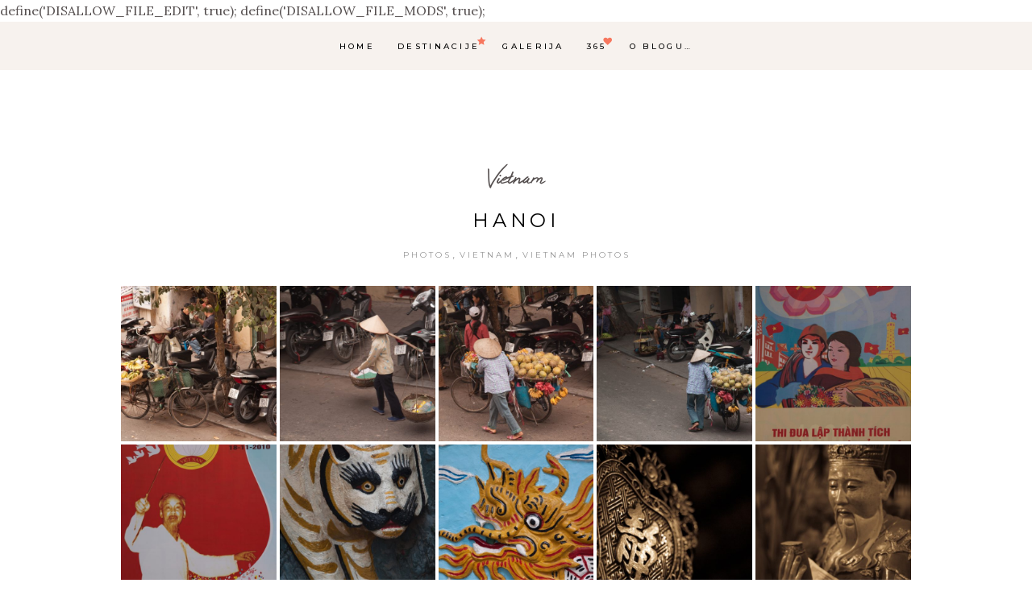

--- FILE ---
content_type: text/html; charset=UTF-8
request_url: https://marica.org/?p=13376
body_size: 14380
content:
define('DISALLOW_FILE_EDIT', true);
define('DISALLOW_FILE_MODS', true);<!DOCTYPE html>
<html lang="en-US">
<head>
	
		<meta charset="UTF-8"/>
		<link rel="profile" href="http://gmpg.org/xfn/11"/>
					<link rel="pingback" href="https://marica.org/xmlrpc.php">
		
				<meta name="viewport" content="width=device-width,initial-scale=1,user-scalable=yes">
		<title>Hanoi &#8211; Postcards</title>
<meta name='robots' content='max-image-preview:large' />
<link rel='dns-prefetch' href='//fonts.googleapis.com' />
<link rel="alternate" type="application/rss+xml" title="Postcards &raquo; Feed" href="https://marica.org/?feed=rss2" />
<link rel="alternate" type="application/rss+xml" title="Postcards &raquo; Comments Feed" href="https://marica.org/?feed=comments-rss2" />
<link rel="alternate" type="application/rss+xml" title="Postcards &raquo; Hanoi Comments Feed" href="https://marica.org/?feed=rss2&#038;p=13376" />
<link rel="alternate" title="oEmbed (JSON)" type="application/json+oembed" href="https://marica.org/index.php?rest_route=%2Foembed%2F1.0%2Fembed&#038;url=https%3A%2F%2Fmarica.org%2F%3Fp%3D13376" />
<style id='wp-img-auto-sizes-contain-inline-css' type='text/css'>
img:is([sizes=auto i],[sizes^="auto," i]){contain-intrinsic-size:3000px 1500px}
/*# sourceURL=wp-img-auto-sizes-contain-inline-css */
</style>
<style id='wp-emoji-styles-inline-css' type='text/css'>

	img.wp-smiley, img.emoji {
		display: inline !important;
		border: none !important;
		box-shadow: none !important;
		height: 1em !important;
		width: 1em !important;
		margin: 0 0.07em !important;
		vertical-align: -0.1em !important;
		background: none !important;
		padding: 0 !important;
	}
/*# sourceURL=wp-emoji-styles-inline-css */
</style>
<style id='classic-theme-styles-inline-css' type='text/css'>
/*! This file is auto-generated */
.wp-block-button__link{color:#fff;background-color:#32373c;border-radius:9999px;box-shadow:none;text-decoration:none;padding:calc(.667em + 2px) calc(1.333em + 2px);font-size:1.125em}.wp-block-file__button{background:#32373c;color:#fff;text-decoration:none}
/*# sourceURL=/wp-includes/css/classic-themes.min.css */
</style>
<link rel='stylesheet' id='wpa-css-css' href='https://marica.org/wp-content/plugins/honeypot/includes/css/wpa.css?ver=2.3.04' type='text/css' media='all' />
<link rel='stylesheet' id='backpacktraveler-mikado-default-style-css' href='https://marica.org/wp-content/themes/backpacktraveler/style.css?ver=6.9' type='text/css' media='all' />
<link rel='stylesheet' id='backpacktraveler-mikado-modules-css' href='https://marica.org/wp-content/themes/backpacktraveler/assets/css/modules.min.css?ver=6.9' type='text/css' media='all' />
<link rel='stylesheet' id='backpacktraveler-mikado-dripicons-css' href='https://marica.org/wp-content/themes/backpacktraveler/framework/lib/icons-pack/dripicons/dripicons.css?ver=6.9' type='text/css' media='all' />
<link rel='stylesheet' id='backpacktraveler-mikado-font_elegant-css' href='https://marica.org/wp-content/themes/backpacktraveler/framework/lib/icons-pack/elegant-icons/style.min.css?ver=6.9' type='text/css' media='all' />
<link rel='stylesheet' id='backpacktraveler-mikado-font_awesome-css' href='https://marica.org/wp-content/themes/backpacktraveler/framework/lib/icons-pack/font-awesome/css/fontawesome-all.min.css?ver=6.9' type='text/css' media='all' />
<link rel='stylesheet' id='backpacktraveler-mikado-ion_icons-css' href='https://marica.org/wp-content/themes/backpacktraveler/framework/lib/icons-pack/ion-icons/css/ionicons.min.css?ver=6.9' type='text/css' media='all' />
<link rel='stylesheet' id='backpacktraveler-mikado-linea_icons-css' href='https://marica.org/wp-content/themes/backpacktraveler/framework/lib/icons-pack/linea-icons/style.css?ver=6.9' type='text/css' media='all' />
<link rel='stylesheet' id='backpacktraveler-mikado-linear_icons-css' href='https://marica.org/wp-content/themes/backpacktraveler/framework/lib/icons-pack/linear-icons/style.css?ver=6.9' type='text/css' media='all' />
<link rel='stylesheet' id='backpacktraveler-mikado-simple_line_icons-css' href='https://marica.org/wp-content/themes/backpacktraveler/framework/lib/icons-pack/simple-line-icons/simple-line-icons.css?ver=6.9' type='text/css' media='all' />
<link rel='stylesheet' id='mediaelement-css' href='https://marica.org/wp-includes/js/mediaelement/mediaelementplayer-legacy.min.css?ver=4.2.17' type='text/css' media='all' />
<link rel='stylesheet' id='wp-mediaelement-css' href='https://marica.org/wp-includes/js/mediaelement/wp-mediaelement.min.css?ver=6.9' type='text/css' media='all' />
<link rel='stylesheet' id='backpacktraveler-mikado-style-dynamic-css' href='https://marica.org/wp-content/themes/backpacktraveler/assets/css/style_dynamic.css?ver=1722571787' type='text/css' media='all' />
<link rel='stylesheet' id='backpacktraveler-mikado-modules-responsive-css' href='https://marica.org/wp-content/themes/backpacktraveler/assets/css/modules-responsive.min.css?ver=6.9' type='text/css' media='all' />
<link rel='stylesheet' id='backpacktraveler-mikado-style-dynamic-responsive-css' href='https://marica.org/wp-content/themes/backpacktraveler/assets/css/style_dynamic_responsive.css?ver=1722571787' type='text/css' media='all' />
<link rel='stylesheet' id='backpacktraveler-mikado-google-fonts-css' href='https://fonts.googleapis.com/css?family=Montserrat%3A300%2C300i%2C400%2C400i%2C500%2C500i%2Ckdf-post-info-category700%7CLora%3A300%2C300i%2C400%2C400i%2C500%2C500i%2Ckdf-post-info-category700%7CEpicRide%3A300%2C300i%2C400%2C400i%2C500%2C500i%2Ckdf-post-info-category700%7CCaveat%3A300%2C300i%2C400%2C400i%2C500%2C500i%2Ckdf-post-info-category700&#038;subset=latin-ext&#038;ver=1.0.0' type='text/css' media='all' />
<link rel='stylesheet' id='backpacktraveler-core-dashboard-style-css' href='https://marica.org/wp-content/plugins/backpacktraveler-core/core-dashboard/assets/css/core-dashboard.min.css?ver=6.9' type='text/css' media='all' />
<link rel='stylesheet' id='elementor-frontend-css' href='https://marica.org/wp-content/plugins/elementor/assets/css/frontend.min.css?ver=3.32.5' type='text/css' media='all' />
<link rel='stylesheet' id='elementor-post-5546-css' href='https://marica.org/wp-content/uploads/elementor/css/post-5546.css?ver=1767954135' type='text/css' media='all' />
<link rel='stylesheet' id='elementor-post-13376-css' href='https://marica.org/wp-content/uploads/elementor/css/post-13376.css?ver=1767964291' type='text/css' media='all' />
<link rel='stylesheet' id='elementor-gf-roboto-css' href='https://fonts.googleapis.com/css?family=Roboto:100,100italic,200,200italic,300,300italic,400,400italic,500,500italic,600,600italic,700,700italic,800,800italic,900,900italic&#038;display=swap' type='text/css' media='all' />
<link rel='stylesheet' id='elementor-gf-robotoslab-css' href='https://fonts.googleapis.com/css?family=Roboto+Slab:100,100italic,200,200italic,300,300italic,400,400italic,500,500italic,600,600italic,700,700italic,800,800italic,900,900italic&#038;display=swap' type='text/css' media='all' />
<script type="text/javascript" src="https://marica.org/wp-includes/js/jquery/jquery.min.js?ver=3.7.1" id="jquery-core-js"></script>
<script type="text/javascript" src="https://marica.org/wp-includes/js/jquery/jquery-migrate.min.js?ver=3.4.1" id="jquery-migrate-js"></script>
<script></script><link rel="https://api.w.org/" href="https://marica.org/index.php?rest_route=/" /><link rel="alternate" title="JSON" type="application/json" href="https://marica.org/index.php?rest_route=/wp/v2/posts/13376" /><link rel="EditURI" type="application/rsd+xml" title="RSD" href="https://marica.org/xmlrpc.php?rsd" />
<meta name="generator" content="WordPress 6.9" />
<link rel="canonical" href="https://marica.org/?p=13376" />
<link rel='shortlink' href='https://marica.org/?p=13376' />
<meta name="generator" content="Elementor 3.32.5; features: e_font_icon_svg, additional_custom_breakpoints; settings: css_print_method-external, google_font-enabled, font_display-swap">
			<style>
				.e-con.e-parent:nth-of-type(n+4):not(.e-lazyloaded):not(.e-no-lazyload),
				.e-con.e-parent:nth-of-type(n+4):not(.e-lazyloaded):not(.e-no-lazyload) * {
					background-image: none !important;
				}
				@media screen and (max-height: 1024px) {
					.e-con.e-parent:nth-of-type(n+3):not(.e-lazyloaded):not(.e-no-lazyload),
					.e-con.e-parent:nth-of-type(n+3):not(.e-lazyloaded):not(.e-no-lazyload) * {
						background-image: none !important;
					}
				}
				@media screen and (max-height: 640px) {
					.e-con.e-parent:nth-of-type(n+2):not(.e-lazyloaded):not(.e-no-lazyload),
					.e-con.e-parent:nth-of-type(n+2):not(.e-lazyloaded):not(.e-no-lazyload) * {
						background-image: none !important;
					}
				}
			</style>
			<meta name="generator" content="Powered by WPBakery Page Builder - drag and drop page builder for WordPress."/>
<link rel="icon" href="https://marica.org/wp-content/uploads/2024/07/picture_7750777-150x150.png" sizes="32x32" />
<link rel="icon" href="https://marica.org/wp-content/uploads/2024/07/picture_7750777-300x300.png" sizes="192x192" />
<link rel="apple-touch-icon" href="https://marica.org/wp-content/uploads/2024/07/picture_7750777-300x300.png" />
<meta name="msapplication-TileImage" content="https://marica.org/wp-content/uploads/2024/07/picture_7750777-300x300.png" />
<noscript><style> .wpb_animate_when_almost_visible { opacity: 1; }</style></noscript><style id='wp-block-paragraph-inline-css' type='text/css'>
.is-small-text{font-size:.875em}.is-regular-text{font-size:1em}.is-large-text{font-size:2.25em}.is-larger-text{font-size:3em}.has-drop-cap:not(:focus):first-letter{float:left;font-size:8.4em;font-style:normal;font-weight:100;line-height:.68;margin:.05em .1em 0 0;text-transform:uppercase}body.rtl .has-drop-cap:not(:focus):first-letter{float:none;margin-left:.1em}p.has-drop-cap.has-background{overflow:hidden}:root :where(p.has-background){padding:1.25em 2.375em}:where(p.has-text-color:not(.has-link-color)) a{color:inherit}p.has-text-align-left[style*="writing-mode:vertical-lr"],p.has-text-align-right[style*="writing-mode:vertical-rl"]{rotate:180deg}
/*# sourceURL=https://marica.org/wp-includes/blocks/paragraph/style.min.css */
</style>
<style id='global-styles-inline-css' type='text/css'>
:root{--wp--preset--aspect-ratio--square: 1;--wp--preset--aspect-ratio--4-3: 4/3;--wp--preset--aspect-ratio--3-4: 3/4;--wp--preset--aspect-ratio--3-2: 3/2;--wp--preset--aspect-ratio--2-3: 2/3;--wp--preset--aspect-ratio--16-9: 16/9;--wp--preset--aspect-ratio--9-16: 9/16;--wp--preset--color--black: #000000;--wp--preset--color--cyan-bluish-gray: #abb8c3;--wp--preset--color--white: #ffffff;--wp--preset--color--pale-pink: #f78da7;--wp--preset--color--vivid-red: #cf2e2e;--wp--preset--color--luminous-vivid-orange: #ff6900;--wp--preset--color--luminous-vivid-amber: #fcb900;--wp--preset--color--light-green-cyan: #7bdcb5;--wp--preset--color--vivid-green-cyan: #00d084;--wp--preset--color--pale-cyan-blue: #8ed1fc;--wp--preset--color--vivid-cyan-blue: #0693e3;--wp--preset--color--vivid-purple: #9b51e0;--wp--preset--gradient--vivid-cyan-blue-to-vivid-purple: linear-gradient(135deg,rgb(6,147,227) 0%,rgb(155,81,224) 100%);--wp--preset--gradient--light-green-cyan-to-vivid-green-cyan: linear-gradient(135deg,rgb(122,220,180) 0%,rgb(0,208,130) 100%);--wp--preset--gradient--luminous-vivid-amber-to-luminous-vivid-orange: linear-gradient(135deg,rgb(252,185,0) 0%,rgb(255,105,0) 100%);--wp--preset--gradient--luminous-vivid-orange-to-vivid-red: linear-gradient(135deg,rgb(255,105,0) 0%,rgb(207,46,46) 100%);--wp--preset--gradient--very-light-gray-to-cyan-bluish-gray: linear-gradient(135deg,rgb(238,238,238) 0%,rgb(169,184,195) 100%);--wp--preset--gradient--cool-to-warm-spectrum: linear-gradient(135deg,rgb(74,234,220) 0%,rgb(151,120,209) 20%,rgb(207,42,186) 40%,rgb(238,44,130) 60%,rgb(251,105,98) 80%,rgb(254,248,76) 100%);--wp--preset--gradient--blush-light-purple: linear-gradient(135deg,rgb(255,206,236) 0%,rgb(152,150,240) 100%);--wp--preset--gradient--blush-bordeaux: linear-gradient(135deg,rgb(254,205,165) 0%,rgb(254,45,45) 50%,rgb(107,0,62) 100%);--wp--preset--gradient--luminous-dusk: linear-gradient(135deg,rgb(255,203,112) 0%,rgb(199,81,192) 50%,rgb(65,88,208) 100%);--wp--preset--gradient--pale-ocean: linear-gradient(135deg,rgb(255,245,203) 0%,rgb(182,227,212) 50%,rgb(51,167,181) 100%);--wp--preset--gradient--electric-grass: linear-gradient(135deg,rgb(202,248,128) 0%,rgb(113,206,126) 100%);--wp--preset--gradient--midnight: linear-gradient(135deg,rgb(2,3,129) 0%,rgb(40,116,252) 100%);--wp--preset--font-size--small: 13px;--wp--preset--font-size--medium: 20px;--wp--preset--font-size--large: 36px;--wp--preset--font-size--x-large: 42px;--wp--preset--spacing--20: 0.44rem;--wp--preset--spacing--30: 0.67rem;--wp--preset--spacing--40: 1rem;--wp--preset--spacing--50: 1.5rem;--wp--preset--spacing--60: 2.25rem;--wp--preset--spacing--70: 3.38rem;--wp--preset--spacing--80: 5.06rem;--wp--preset--shadow--natural: 6px 6px 9px rgba(0, 0, 0, 0.2);--wp--preset--shadow--deep: 12px 12px 50px rgba(0, 0, 0, 0.4);--wp--preset--shadow--sharp: 6px 6px 0px rgba(0, 0, 0, 0.2);--wp--preset--shadow--outlined: 6px 6px 0px -3px rgb(255, 255, 255), 6px 6px rgb(0, 0, 0);--wp--preset--shadow--crisp: 6px 6px 0px rgb(0, 0, 0);}:where(.is-layout-flex){gap: 0.5em;}:where(.is-layout-grid){gap: 0.5em;}body .is-layout-flex{display: flex;}.is-layout-flex{flex-wrap: wrap;align-items: center;}.is-layout-flex > :is(*, div){margin: 0;}body .is-layout-grid{display: grid;}.is-layout-grid > :is(*, div){margin: 0;}:where(.wp-block-columns.is-layout-flex){gap: 2em;}:where(.wp-block-columns.is-layout-grid){gap: 2em;}:where(.wp-block-post-template.is-layout-flex){gap: 1.25em;}:where(.wp-block-post-template.is-layout-grid){gap: 1.25em;}.has-black-color{color: var(--wp--preset--color--black) !important;}.has-cyan-bluish-gray-color{color: var(--wp--preset--color--cyan-bluish-gray) !important;}.has-white-color{color: var(--wp--preset--color--white) !important;}.has-pale-pink-color{color: var(--wp--preset--color--pale-pink) !important;}.has-vivid-red-color{color: var(--wp--preset--color--vivid-red) !important;}.has-luminous-vivid-orange-color{color: var(--wp--preset--color--luminous-vivid-orange) !important;}.has-luminous-vivid-amber-color{color: var(--wp--preset--color--luminous-vivid-amber) !important;}.has-light-green-cyan-color{color: var(--wp--preset--color--light-green-cyan) !important;}.has-vivid-green-cyan-color{color: var(--wp--preset--color--vivid-green-cyan) !important;}.has-pale-cyan-blue-color{color: var(--wp--preset--color--pale-cyan-blue) !important;}.has-vivid-cyan-blue-color{color: var(--wp--preset--color--vivid-cyan-blue) !important;}.has-vivid-purple-color{color: var(--wp--preset--color--vivid-purple) !important;}.has-black-background-color{background-color: var(--wp--preset--color--black) !important;}.has-cyan-bluish-gray-background-color{background-color: var(--wp--preset--color--cyan-bluish-gray) !important;}.has-white-background-color{background-color: var(--wp--preset--color--white) !important;}.has-pale-pink-background-color{background-color: var(--wp--preset--color--pale-pink) !important;}.has-vivid-red-background-color{background-color: var(--wp--preset--color--vivid-red) !important;}.has-luminous-vivid-orange-background-color{background-color: var(--wp--preset--color--luminous-vivid-orange) !important;}.has-luminous-vivid-amber-background-color{background-color: var(--wp--preset--color--luminous-vivid-amber) !important;}.has-light-green-cyan-background-color{background-color: var(--wp--preset--color--light-green-cyan) !important;}.has-vivid-green-cyan-background-color{background-color: var(--wp--preset--color--vivid-green-cyan) !important;}.has-pale-cyan-blue-background-color{background-color: var(--wp--preset--color--pale-cyan-blue) !important;}.has-vivid-cyan-blue-background-color{background-color: var(--wp--preset--color--vivid-cyan-blue) !important;}.has-vivid-purple-background-color{background-color: var(--wp--preset--color--vivid-purple) !important;}.has-black-border-color{border-color: var(--wp--preset--color--black) !important;}.has-cyan-bluish-gray-border-color{border-color: var(--wp--preset--color--cyan-bluish-gray) !important;}.has-white-border-color{border-color: var(--wp--preset--color--white) !important;}.has-pale-pink-border-color{border-color: var(--wp--preset--color--pale-pink) !important;}.has-vivid-red-border-color{border-color: var(--wp--preset--color--vivid-red) !important;}.has-luminous-vivid-orange-border-color{border-color: var(--wp--preset--color--luminous-vivid-orange) !important;}.has-luminous-vivid-amber-border-color{border-color: var(--wp--preset--color--luminous-vivid-amber) !important;}.has-light-green-cyan-border-color{border-color: var(--wp--preset--color--light-green-cyan) !important;}.has-vivid-green-cyan-border-color{border-color: var(--wp--preset--color--vivid-green-cyan) !important;}.has-pale-cyan-blue-border-color{border-color: var(--wp--preset--color--pale-cyan-blue) !important;}.has-vivid-cyan-blue-border-color{border-color: var(--wp--preset--color--vivid-cyan-blue) !important;}.has-vivid-purple-border-color{border-color: var(--wp--preset--color--vivid-purple) !important;}.has-vivid-cyan-blue-to-vivid-purple-gradient-background{background: var(--wp--preset--gradient--vivid-cyan-blue-to-vivid-purple) !important;}.has-light-green-cyan-to-vivid-green-cyan-gradient-background{background: var(--wp--preset--gradient--light-green-cyan-to-vivid-green-cyan) !important;}.has-luminous-vivid-amber-to-luminous-vivid-orange-gradient-background{background: var(--wp--preset--gradient--luminous-vivid-amber-to-luminous-vivid-orange) !important;}.has-luminous-vivid-orange-to-vivid-red-gradient-background{background: var(--wp--preset--gradient--luminous-vivid-orange-to-vivid-red) !important;}.has-very-light-gray-to-cyan-bluish-gray-gradient-background{background: var(--wp--preset--gradient--very-light-gray-to-cyan-bluish-gray) !important;}.has-cool-to-warm-spectrum-gradient-background{background: var(--wp--preset--gradient--cool-to-warm-spectrum) !important;}.has-blush-light-purple-gradient-background{background: var(--wp--preset--gradient--blush-light-purple) !important;}.has-blush-bordeaux-gradient-background{background: var(--wp--preset--gradient--blush-bordeaux) !important;}.has-luminous-dusk-gradient-background{background: var(--wp--preset--gradient--luminous-dusk) !important;}.has-pale-ocean-gradient-background{background: var(--wp--preset--gradient--pale-ocean) !important;}.has-electric-grass-gradient-background{background: var(--wp--preset--gradient--electric-grass) !important;}.has-midnight-gradient-background{background: var(--wp--preset--gradient--midnight) !important;}.has-small-font-size{font-size: var(--wp--preset--font-size--small) !important;}.has-medium-font-size{font-size: var(--wp--preset--font-size--medium) !important;}.has-large-font-size{font-size: var(--wp--preset--font-size--large) !important;}.has-x-large-font-size{font-size: var(--wp--preset--font-size--x-large) !important;}
/*# sourceURL=global-styles-inline-css */
</style>
</head>
<body class="wp-singular post-template-default single single-post postid-13376 single-format-standard wp-theme-backpacktraveler backpacktraveler-core-1.8 backpacktraveler-ver-2.8 mkdf-grid-1000 mkdf-empty-google-api mkdf-wide-dropdown-menu-content-in-grid mkdf-fixed-on-scroll mkdf-dropdown-animate-height mkdf-header-standard mkdf-menu-area-shadow-disable mkdf-menu-area-in-grid-shadow-disable mkdf-menu-area-border-disable mkdf-menu-area-in-grid-border-disable mkdf-logo-area-border-disable mkdf-logo-area-in-grid-border-disable mkdf-header-vertical-shadow-disable mkdf-header-vertical-border-disable mkdf-default-mobile-header mkdf-sticky-up-mobile-header mkdf-on-side-search wpb-js-composer js-comp-ver-7.5 vc_responsive elementor-default elementor-kit-5546 elementor-page elementor-page-13376" itemscope itemtype="http://schema.org/WebPage">
		
    <div class="mkdf-wrapper">
        <div class="mkdf-wrapper-inner">
            
<header class="mkdf-page-header">
		
			<div class="mkdf-fixed-wrapper">
				
	<div class="mkdf-menu-area mkdf-menu-center">
				
						
			<div class="mkdf-vertical-align-containers">
				<div class="mkdf-position-left"><!--
				 --><div class="mkdf-position-left-inner">
																	</div>
				</div>
									<div class="mkdf-position-center"><!--
					 --><div class="mkdf-position-center-inner">
								
	<nav class="mkdf-main-menu mkdf-drop-down mkdf-default-nav">
		<ul id="menu-navigacija" class="clearfix"><li id="nav-menu-item-5547" class="menu-item menu-item-type-custom menu-item-object-custom menu-item-home  narrow"><a href="https://marica.org/" class=""><span class="item_outer"><span class="item_text">Home</span></span></a></li>
<li id="nav-menu-item-18151" class="menu-item menu-item-type-post_type menu-item-object-page  narrow"><a href="https://marica.org/?page_id=18128" class=""><span class="item_outer"><span class="item_text">Destinacije<i class="mkdf-menu-featured-icon fa icon_star"></i></span></span></a></li>
<li id="nav-menu-item-18008" class="menu-item menu-item-type-post_type menu-item-object-page  narrow"><a href="https://marica.org/?page_id=3722" class=""><span class="item_outer"><span class="item_text">Galerija</span></span></a></li>
<li id="nav-menu-item-18174" class="menu-item menu-item-type-post_type menu-item-object-page  narrow"><a href="https://marica.org/?page_id=18155" class=""><span class="item_outer"><span class="item_text">365<i class="mkdf-menu-featured-icon fa fa-heart "></i></span></span></a></li>
<li id="nav-menu-item-5548" class="menu-item menu-item-type-post_type menu-item-object-page  narrow"><a href="https://marica.org/?page_id=731" class=""><span class="item_outer"><span class="item_text">O blogu…</span></span></a></li>
</ul>	</nav>

						</div>
					</div>
								<div class="mkdf-position-right"><!--
				 --><div class="mkdf-position-right-inner">
																	</div>
				</div>
			</div>
			
			</div>
			
			</div>
		
		
	</header>


<header class="mkdf-mobile-header">
		
	<div class="mkdf-mobile-header-inner">
		<div class="mkdf-mobile-header-holder">
            <div class="mkdf-vertical-align-containers">
                <div class="mkdf-position-left"><!--
                 --><div class="mkdf-position-left-inner">
                                            </div>
                </div>
                <div class="mkdf-position-right"><!--
                 --><div class="mkdf-position-right-inner">
                                                                            <div class="mkdf-mobile-menu-opener mkdf-mobile-menu-opener-icon-pack">
                                <a href="javascript:void(0)">
                                                                        <span class="mkdf-mobile-menu-icon">
                                        <span aria-hidden="true" class="mkdf-icon-font-elegant icon_menu "></span>                                    </span>
                                </a>
                            </div>
                                            </div>
                </div>
            </div>
		</div>
		<div class="mkdf-mobile-side-area">
    <div class="mkdf-close-mobile-side-area-holder">
        <i class="mkdf-icon-dripicons dripicon dripicons-cross " ></i>    </div>
    <div class="mkdf-mobile-side-area-inner">
    <nav class="mkdf-mobile-nav" role="navigation" aria-label="Mobile Menu">
        <div class="mkdf-grid">
            <ul id="menu-navigacija-1" class=""><li id="mobile-menu-item-5547" class="menu-item menu-item-type-custom menu-item-object-custom menu-item-home "><a href="https://marica.org/" class=""><span>Home</span></a></li>
<li id="mobile-menu-item-18151" class="menu-item menu-item-type-post_type menu-item-object-page "><a href="https://marica.org/?page_id=18128" class=""><span>Destinacije</span></a></li>
<li id="mobile-menu-item-18008" class="menu-item menu-item-type-post_type menu-item-object-page "><a href="https://marica.org/?page_id=3722" class=""><span>Galerija</span></a></li>
<li id="mobile-menu-item-18174" class="menu-item menu-item-type-post_type menu-item-object-page "><a href="https://marica.org/?page_id=18155" class=""><span>365</span></a></li>
<li id="mobile-menu-item-5548" class="menu-item menu-item-type-post_type menu-item-object-page "><a href="https://marica.org/?page_id=731" class=""><span>O blogu…</span></a></li>
</ul>        </div>
    </nav>
    </div>
    <div class="mkdf-mobile-widget-area">
        <div class="mkdf-mobile-widget-area-inner">
                    </div>
    </div>
</div>
	</div>
	
	</header>

	        
            <div class="mkdf-content" >
                <div class="mkdf-content-inner">	
	<div class="mkdf-container">
				
		<div class="mkdf-container-inner clearfix">
			    <div class="mkdf-grid-row mkdf-content-has-sidebar mkdf-grid-huge-gutter">
        <div class="mkdf-page-content-holder mkdf-grid-col-12">
            <div class="mkdf-blog-holder mkdf-blog-single mkdf-blog-single-standard">
                <article id="post-13376" class="post-13376 post type-post status-publish format-standard hentry category-photos category-vietnam category-vietnam-photos">
    <div class="mkdf-post-content">
        <div class="mkdf-post-heading">
            
	<div class="mkdf-post-image">
										</div>
        </div>
        <div class="mkdf-post-text">
            <div class="mkdf-post-text-inner">
                <div class="mkdf-post-info-top">
                    
    <div class="mkdf-post-destination">
        <a href="https://marica.org/?destination-item=vietnam">Vietnam</a>
    </div>
                    
<h3 itemprop="name" class="entry-title mkdf-post-title" >
            Hanoi    </h3>                    <div class="mkdf-post-info-category">
    <a href="https://marica.org/?cat=503" rel="category">Photos</a>, <a href="https://marica.org/?cat=34" rel="category">Vietnam</a>, <a href="https://marica.org/?cat=555" rel="category">Vietnam Photos</a></div>                </div>
                <div class="mkdf-post-text-main">
                    		<div data-elementor-type="wp-post" data-elementor-id="13376" class="elementor elementor-13376">
				<div class="elementor-element elementor-element-3be14db e-flex e-con-boxed e-con e-parent" data-id="3be14db" data-element_type="container">
					<div class="e-con-inner">
				<div class="elementor-element elementor-element-c5c26a3 elementor-widget elementor-widget-mkdf_image_gallery" data-id="c5c26a3" data-element_type="widget" data-widget_type="mkdf_image_gallery.default">
				<div class="elementor-widget-container">
					<div class="mkdf-image-gallery mkdf-grid-list mkdf-disable-bottom-space  mkdf-ig-grid-type mkdf-five-columns mkdf-micro-space  mkdf-image-behavior-lightbox">
	<div class="mkdf-ig-inner mkdf-outer-space">
					<div class="mkdf-ig-image mkdf-item-space">
				<div class="mkdf-ig-image-inner">
											<a itemprop="image" class="mkdf-ig-lightbox" href="https://marica.org/wp-content/uploads/2024/04/hanoi-1.jpg" data-rel="prettyPhoto[image_gallery_pretty_photo-757]" title="hanoi-1">
											<img fetchpriority="high" decoding="async" src="https://marica.org/wp-content/uploads/2024/04/hanoi-1-500x500.jpg" alt="" width="500" height="500" />											</a>
									</div>
			</div>
					<div class="mkdf-ig-image mkdf-item-space">
				<div class="mkdf-ig-image-inner">
											<a itemprop="image" class="mkdf-ig-lightbox" href="https://marica.org/wp-content/uploads/2024/04/hanoi-2.jpg" data-rel="prettyPhoto[image_gallery_pretty_photo-757]" title="hanoi-2">
											<img decoding="async" src="https://marica.org/wp-content/uploads/2024/04/hanoi-2-500x500.jpg" alt="" width="500" height="500" />											</a>
									</div>
			</div>
					<div class="mkdf-ig-image mkdf-item-space">
				<div class="mkdf-ig-image-inner">
											<a itemprop="image" class="mkdf-ig-lightbox" href="https://marica.org/wp-content/uploads/2024/04/hanoi-3.jpg" data-rel="prettyPhoto[image_gallery_pretty_photo-757]" title="hanoi-3">
											<img decoding="async" src="https://marica.org/wp-content/uploads/2024/04/hanoi-3-500x500.jpg" alt="" width="500" height="500" />											</a>
									</div>
			</div>
					<div class="mkdf-ig-image mkdf-item-space">
				<div class="mkdf-ig-image-inner">
											<a itemprop="image" class="mkdf-ig-lightbox" href="https://marica.org/wp-content/uploads/2024/04/hanoi-4.jpg" data-rel="prettyPhoto[image_gallery_pretty_photo-757]" title="hanoi-4">
											<img loading="lazy" decoding="async" src="https://marica.org/wp-content/uploads/2024/04/hanoi-4-500x500.jpg" alt="" width="500" height="500" />											</a>
									</div>
			</div>
					<div class="mkdf-ig-image mkdf-item-space">
				<div class="mkdf-ig-image-inner">
											<a itemprop="image" class="mkdf-ig-lightbox" href="https://marica.org/wp-content/uploads/2024/04/hanoi-5.jpg" data-rel="prettyPhoto[image_gallery_pretty_photo-757]" title="hanoi-5">
											<img loading="lazy" decoding="async" src="https://marica.org/wp-content/uploads/2024/04/hanoi-5-500x500.jpg" alt="" width="500" height="500" />											</a>
									</div>
			</div>
					<div class="mkdf-ig-image mkdf-item-space">
				<div class="mkdf-ig-image-inner">
											<a itemprop="image" class="mkdf-ig-lightbox" href="https://marica.org/wp-content/uploads/2024/04/hanoi-6.jpg" data-rel="prettyPhoto[image_gallery_pretty_photo-757]" title="hanoi-6">
											<img loading="lazy" decoding="async" src="https://marica.org/wp-content/uploads/2024/04/hanoi-6-500x500.jpg" alt="" width="500" height="500" />											</a>
									</div>
			</div>
					<div class="mkdf-ig-image mkdf-item-space">
				<div class="mkdf-ig-image-inner">
											<a itemprop="image" class="mkdf-ig-lightbox" href="https://marica.org/wp-content/uploads/2024/04/hanoi-7.jpg" data-rel="prettyPhoto[image_gallery_pretty_photo-757]" title="hanoi-7">
											<img loading="lazy" decoding="async" src="https://marica.org/wp-content/uploads/2024/04/hanoi-7-500x500.jpg" alt="" width="500" height="500" />											</a>
									</div>
			</div>
					<div class="mkdf-ig-image mkdf-item-space">
				<div class="mkdf-ig-image-inner">
											<a itemprop="image" class="mkdf-ig-lightbox" href="https://marica.org/wp-content/uploads/2024/04/hanoi-8.jpg" data-rel="prettyPhoto[image_gallery_pretty_photo-757]" title="hanoi-8">
											<img loading="lazy" decoding="async" src="https://marica.org/wp-content/uploads/2024/04/hanoi-8-500x500.jpg" alt="" width="500" height="500" />											</a>
									</div>
			</div>
					<div class="mkdf-ig-image mkdf-item-space">
				<div class="mkdf-ig-image-inner">
											<a itemprop="image" class="mkdf-ig-lightbox" href="https://marica.org/wp-content/uploads/2024/04/hanoi-9.jpg" data-rel="prettyPhoto[image_gallery_pretty_photo-757]" title="hanoi-9">
											<img loading="lazy" decoding="async" src="https://marica.org/wp-content/uploads/2024/04/hanoi-9-500x500.jpg" alt="" width="500" height="500" />											</a>
									</div>
			</div>
					<div class="mkdf-ig-image mkdf-item-space">
				<div class="mkdf-ig-image-inner">
											<a itemprop="image" class="mkdf-ig-lightbox" href="https://marica.org/wp-content/uploads/2024/04/hanoi-10.jpg" data-rel="prettyPhoto[image_gallery_pretty_photo-757]" title="hanoi-10">
											<img loading="lazy" decoding="async" src="https://marica.org/wp-content/uploads/2024/04/hanoi-10-500x500.jpg" alt="" width="500" height="500" />											</a>
									</div>
			</div>
					<div class="mkdf-ig-image mkdf-item-space">
				<div class="mkdf-ig-image-inner">
											<a itemprop="image" class="mkdf-ig-lightbox" href="https://marica.org/wp-content/uploads/2024/04/hanoi-11.jpg" data-rel="prettyPhoto[image_gallery_pretty_photo-757]" title="hanoi-11">
											<img loading="lazy" decoding="async" src="https://marica.org/wp-content/uploads/2024/04/hanoi-11-500x500.jpg" alt="" width="500" height="500" />											</a>
									</div>
			</div>
					<div class="mkdf-ig-image mkdf-item-space">
				<div class="mkdf-ig-image-inner">
											<a itemprop="image" class="mkdf-ig-lightbox" href="https://marica.org/wp-content/uploads/2024/04/hanoi-12.jpg" data-rel="prettyPhoto[image_gallery_pretty_photo-757]" title="hanoi-12">
											<img loading="lazy" decoding="async" src="https://marica.org/wp-content/uploads/2024/04/hanoi-12-500x500.jpg" alt="" width="500" height="500" />											</a>
									</div>
			</div>
					<div class="mkdf-ig-image mkdf-item-space">
				<div class="mkdf-ig-image-inner">
											<a itemprop="image" class="mkdf-ig-lightbox" href="https://marica.org/wp-content/uploads/2024/04/hanoi-13.jpg" data-rel="prettyPhoto[image_gallery_pretty_photo-757]" title="hanoi-13">
											<img loading="lazy" decoding="async" src="https://marica.org/wp-content/uploads/2024/04/hanoi-13-500x500.jpg" alt="" width="500" height="500" />											</a>
									</div>
			</div>
					<div class="mkdf-ig-image mkdf-item-space">
				<div class="mkdf-ig-image-inner">
											<a itemprop="image" class="mkdf-ig-lightbox" href="https://marica.org/wp-content/uploads/2024/04/hanoi-14.jpg" data-rel="prettyPhoto[image_gallery_pretty_photo-757]" title="hanoi-14">
											<img loading="lazy" decoding="async" src="https://marica.org/wp-content/uploads/2024/04/hanoi-14-500x500.jpg" alt="" width="500" height="500" />											</a>
									</div>
			</div>
					<div class="mkdf-ig-image mkdf-item-space">
				<div class="mkdf-ig-image-inner">
											<a itemprop="image" class="mkdf-ig-lightbox" href="https://marica.org/wp-content/uploads/2024/04/hanoi-15.jpg" data-rel="prettyPhoto[image_gallery_pretty_photo-757]" title="hanoi-15">
											<img loading="lazy" decoding="async" src="https://marica.org/wp-content/uploads/2024/04/hanoi-15-500x500.jpg" alt="" width="500" height="500" />											</a>
									</div>
			</div>
					<div class="mkdf-ig-image mkdf-item-space">
				<div class="mkdf-ig-image-inner">
											<a itemprop="image" class="mkdf-ig-lightbox" href="https://marica.org/wp-content/uploads/2024/04/hanoi-16.jpg" data-rel="prettyPhoto[image_gallery_pretty_photo-757]" title="hanoi-16">
											<img loading="lazy" decoding="async" src="https://marica.org/wp-content/uploads/2024/04/hanoi-16-500x500.jpg" alt="" width="500" height="500" />											</a>
									</div>
			</div>
					<div class="mkdf-ig-image mkdf-item-space">
				<div class="mkdf-ig-image-inner">
											<a itemprop="image" class="mkdf-ig-lightbox" href="https://marica.org/wp-content/uploads/2024/04/hanoi-17.jpg" data-rel="prettyPhoto[image_gallery_pretty_photo-757]" title="hanoi-17">
											<img loading="lazy" decoding="async" src="https://marica.org/wp-content/uploads/2024/04/hanoi-17-500x500.jpg" alt="" width="500" height="500" />											</a>
									</div>
			</div>
					<div class="mkdf-ig-image mkdf-item-space">
				<div class="mkdf-ig-image-inner">
											<a itemprop="image" class="mkdf-ig-lightbox" href="https://marica.org/wp-content/uploads/2024/04/hanoi-18.jpg" data-rel="prettyPhoto[image_gallery_pretty_photo-757]" title="hanoi-18">
											<img loading="lazy" decoding="async" src="https://marica.org/wp-content/uploads/2024/04/hanoi-18-500x500.jpg" alt="" width="500" height="500" />											</a>
									</div>
			</div>
					<div class="mkdf-ig-image mkdf-item-space">
				<div class="mkdf-ig-image-inner">
											<a itemprop="image" class="mkdf-ig-lightbox" href="https://marica.org/wp-content/uploads/2024/04/hanoi-19.jpg" data-rel="prettyPhoto[image_gallery_pretty_photo-757]" title="hanoi-19">
											<img loading="lazy" decoding="async" src="https://marica.org/wp-content/uploads/2024/04/hanoi-19-500x500.jpg" alt="" width="500" height="500" />											</a>
									</div>
			</div>
					<div class="mkdf-ig-image mkdf-item-space">
				<div class="mkdf-ig-image-inner">
											<a itemprop="image" class="mkdf-ig-lightbox" href="https://marica.org/wp-content/uploads/2024/04/hanoi-20.jpg" data-rel="prettyPhoto[image_gallery_pretty_photo-757]" title="hanoi-20">
											<img loading="lazy" decoding="async" src="https://marica.org/wp-content/uploads/2024/04/hanoi-20-500x500.jpg" alt="" width="500" height="500" />											</a>
									</div>
			</div>
					<div class="mkdf-ig-image mkdf-item-space">
				<div class="mkdf-ig-image-inner">
											<a itemprop="image" class="mkdf-ig-lightbox" href="https://marica.org/wp-content/uploads/2024/04/hanoi-21.jpg" data-rel="prettyPhoto[image_gallery_pretty_photo-757]" title="hanoi-21">
											<img loading="lazy" decoding="async" src="https://marica.org/wp-content/uploads/2024/04/hanoi-21-500x500.jpg" alt="" width="500" height="500" />											</a>
									</div>
			</div>
					<div class="mkdf-ig-image mkdf-item-space">
				<div class="mkdf-ig-image-inner">
											<a itemprop="image" class="mkdf-ig-lightbox" href="https://marica.org/wp-content/uploads/2024/04/hanoi-22.jpg" data-rel="prettyPhoto[image_gallery_pretty_photo-757]" title="hanoi-22">
											<img loading="lazy" decoding="async" src="https://marica.org/wp-content/uploads/2024/04/hanoi-22-500x500.jpg" alt="" width="500" height="500" />											</a>
									</div>
			</div>
					<div class="mkdf-ig-image mkdf-item-space">
				<div class="mkdf-ig-image-inner">
											<a itemprop="image" class="mkdf-ig-lightbox" href="https://marica.org/wp-content/uploads/2024/04/hanoi-23.jpg" data-rel="prettyPhoto[image_gallery_pretty_photo-757]" title="hanoi-23">
											<img loading="lazy" decoding="async" src="https://marica.org/wp-content/uploads/2024/04/hanoi-23-500x500.jpg" alt="" width="500" height="500" />											</a>
									</div>
			</div>
					<div class="mkdf-ig-image mkdf-item-space">
				<div class="mkdf-ig-image-inner">
											<a itemprop="image" class="mkdf-ig-lightbox" href="https://marica.org/wp-content/uploads/2024/04/hanoi-24.jpg" data-rel="prettyPhoto[image_gallery_pretty_photo-757]" title="hanoi-24">
											<img loading="lazy" decoding="async" src="https://marica.org/wp-content/uploads/2024/04/hanoi-24-500x500.jpg" alt="" width="500" height="500" />											</a>
									</div>
			</div>
					<div class="mkdf-ig-image mkdf-item-space">
				<div class="mkdf-ig-image-inner">
											<a itemprop="image" class="mkdf-ig-lightbox" href="https://marica.org/wp-content/uploads/2024/04/hanoi-25.jpg" data-rel="prettyPhoto[image_gallery_pretty_photo-757]" title="hanoi-25">
											<img loading="lazy" decoding="async" src="https://marica.org/wp-content/uploads/2024/04/hanoi-25-500x500.jpg" alt="" width="500" height="500" />											</a>
									</div>
			</div>
					<div class="mkdf-ig-image mkdf-item-space">
				<div class="mkdf-ig-image-inner">
											<a itemprop="image" class="mkdf-ig-lightbox" href="https://marica.org/wp-content/uploads/2024/04/hanoi-26.jpg" data-rel="prettyPhoto[image_gallery_pretty_photo-757]" title="hanoi-26">
											<img loading="lazy" decoding="async" src="https://marica.org/wp-content/uploads/2024/04/hanoi-26-500x500.jpg" alt="" width="500" height="500" />											</a>
									</div>
			</div>
					<div class="mkdf-ig-image mkdf-item-space">
				<div class="mkdf-ig-image-inner">
											<a itemprop="image" class="mkdf-ig-lightbox" href="https://marica.org/wp-content/uploads/2024/04/hanoi-27.jpg" data-rel="prettyPhoto[image_gallery_pretty_photo-757]" title="hanoi-27">
											<img loading="lazy" decoding="async" src="https://marica.org/wp-content/uploads/2024/04/hanoi-27-500x500.jpg" alt="" width="500" height="500" />											</a>
									</div>
			</div>
					<div class="mkdf-ig-image mkdf-item-space">
				<div class="mkdf-ig-image-inner">
											<a itemprop="image" class="mkdf-ig-lightbox" href="https://marica.org/wp-content/uploads/2024/04/hanoi-28.jpg" data-rel="prettyPhoto[image_gallery_pretty_photo-757]" title="hanoi-28">
											<img loading="lazy" decoding="async" src="https://marica.org/wp-content/uploads/2024/04/hanoi-28-500x500.jpg" alt="" width="500" height="500" />											</a>
									</div>
			</div>
					<div class="mkdf-ig-image mkdf-item-space">
				<div class="mkdf-ig-image-inner">
											<a itemprop="image" class="mkdf-ig-lightbox" href="https://marica.org/wp-content/uploads/2024/04/hanoi-29.jpg" data-rel="prettyPhoto[image_gallery_pretty_photo-757]" title="hanoi-29">
											<img loading="lazy" decoding="async" src="https://marica.org/wp-content/uploads/2024/04/hanoi-29-500x500.jpg" alt="" width="500" height="500" />											</a>
									</div>
			</div>
					<div class="mkdf-ig-image mkdf-item-space">
				<div class="mkdf-ig-image-inner">
											<a itemprop="image" class="mkdf-ig-lightbox" href="https://marica.org/wp-content/uploads/2024/04/hanoi-30.jpg" data-rel="prettyPhoto[image_gallery_pretty_photo-757]" title="hanoi-30">
											<img loading="lazy" decoding="async" src="https://marica.org/wp-content/uploads/2024/04/hanoi-30-500x500.jpg" alt="" width="500" height="500" />											</a>
									</div>
			</div>
					<div class="mkdf-ig-image mkdf-item-space">
				<div class="mkdf-ig-image-inner">
											<a itemprop="image" class="mkdf-ig-lightbox" href="https://marica.org/wp-content/uploads/2024/04/hanoi-31.jpg" data-rel="prettyPhoto[image_gallery_pretty_photo-757]" title="hanoi-31">
											<img loading="lazy" decoding="async" src="https://marica.org/wp-content/uploads/2024/04/hanoi-31-500x500.jpg" alt="" width="500" height="500" />											</a>
									</div>
			</div>
					<div class="mkdf-ig-image mkdf-item-space">
				<div class="mkdf-ig-image-inner">
											<a itemprop="image" class="mkdf-ig-lightbox" href="https://marica.org/wp-content/uploads/2024/04/hanoi-32.jpg" data-rel="prettyPhoto[image_gallery_pretty_photo-757]" title="hanoi-32">
											<img loading="lazy" decoding="async" src="https://marica.org/wp-content/uploads/2024/04/hanoi-32-500x500.jpg" alt="" width="500" height="500" />											</a>
									</div>
			</div>
					<div class="mkdf-ig-image mkdf-item-space">
				<div class="mkdf-ig-image-inner">
											<a itemprop="image" class="mkdf-ig-lightbox" href="https://marica.org/wp-content/uploads/2024/04/hanoi-33.jpg" data-rel="prettyPhoto[image_gallery_pretty_photo-757]" title="hanoi-33">
											<img loading="lazy" decoding="async" src="https://marica.org/wp-content/uploads/2024/04/hanoi-33-500x500.jpg" alt="" width="500" height="500" />											</a>
									</div>
			</div>
					<div class="mkdf-ig-image mkdf-item-space">
				<div class="mkdf-ig-image-inner">
											<a itemprop="image" class="mkdf-ig-lightbox" href="https://marica.org/wp-content/uploads/2024/04/hanoi-34.jpg" data-rel="prettyPhoto[image_gallery_pretty_photo-757]" title="hanoi-34">
											<img loading="lazy" decoding="async" src="https://marica.org/wp-content/uploads/2024/04/hanoi-34-500x500.jpg" alt="" width="500" height="500" />											</a>
									</div>
			</div>
					<div class="mkdf-ig-image mkdf-item-space">
				<div class="mkdf-ig-image-inner">
											<a itemprop="image" class="mkdf-ig-lightbox" href="https://marica.org/wp-content/uploads/2024/04/hanoi-35.jpg" data-rel="prettyPhoto[image_gallery_pretty_photo-757]" title="hanoi-35">
											<img loading="lazy" decoding="async" src="https://marica.org/wp-content/uploads/2024/04/hanoi-35-500x500.jpg" alt="" width="500" height="500" />											</a>
									</div>
			</div>
					<div class="mkdf-ig-image mkdf-item-space">
				<div class="mkdf-ig-image-inner">
											<a itemprop="image" class="mkdf-ig-lightbox" href="https://marica.org/wp-content/uploads/2024/04/hanoi-36.jpg" data-rel="prettyPhoto[image_gallery_pretty_photo-757]" title="hanoi-36">
											<img loading="lazy" decoding="async" src="https://marica.org/wp-content/uploads/2024/04/hanoi-36-500x500.jpg" alt="" width="500" height="500" />											</a>
									</div>
			</div>
					<div class="mkdf-ig-image mkdf-item-space">
				<div class="mkdf-ig-image-inner">
											<a itemprop="image" class="mkdf-ig-lightbox" href="https://marica.org/wp-content/uploads/2024/04/hanoi-37.jpg" data-rel="prettyPhoto[image_gallery_pretty_photo-757]" title="hanoi-37">
											<img loading="lazy" decoding="async" src="https://marica.org/wp-content/uploads/2024/04/hanoi-37-500x500.jpg" alt="" width="500" height="500" />											</a>
									</div>
			</div>
					<div class="mkdf-ig-image mkdf-item-space">
				<div class="mkdf-ig-image-inner">
											<a itemprop="image" class="mkdf-ig-lightbox" href="https://marica.org/wp-content/uploads/2024/04/hanoi-38.jpg" data-rel="prettyPhoto[image_gallery_pretty_photo-757]" title="hanoi-38">
											<img loading="lazy" decoding="async" src="https://marica.org/wp-content/uploads/2024/04/hanoi-38-500x500.jpg" alt="" width="500" height="500" />											</a>
									</div>
			</div>
					<div class="mkdf-ig-image mkdf-item-space">
				<div class="mkdf-ig-image-inner">
											<a itemprop="image" class="mkdf-ig-lightbox" href="https://marica.org/wp-content/uploads/2024/04/hanoi-39.jpg" data-rel="prettyPhoto[image_gallery_pretty_photo-757]" title="hanoi-39">
											<img loading="lazy" decoding="async" src="https://marica.org/wp-content/uploads/2024/04/hanoi-39-500x500.jpg" alt="" width="500" height="500" />											</a>
									</div>
			</div>
					<div class="mkdf-ig-image mkdf-item-space">
				<div class="mkdf-ig-image-inner">
											<a itemprop="image" class="mkdf-ig-lightbox" href="https://marica.org/wp-content/uploads/2024/04/hanoi-40.jpg" data-rel="prettyPhoto[image_gallery_pretty_photo-757]" title="hanoi-40">
											<img loading="lazy" decoding="async" src="https://marica.org/wp-content/uploads/2024/04/hanoi-40-500x500.jpg" alt="" width="500" height="500" />											</a>
									</div>
			</div>
					<div class="mkdf-ig-image mkdf-item-space">
				<div class="mkdf-ig-image-inner">
											<a itemprop="image" class="mkdf-ig-lightbox" href="https://marica.org/wp-content/uploads/2024/04/hanoi-41.jpg" data-rel="prettyPhoto[image_gallery_pretty_photo-757]" title="hanoi-41">
											<img loading="lazy" decoding="async" src="https://marica.org/wp-content/uploads/2024/04/hanoi-41-500x500.jpg" alt="" width="500" height="500" />											</a>
									</div>
			</div>
					<div class="mkdf-ig-image mkdf-item-space">
				<div class="mkdf-ig-image-inner">
											<a itemprop="image" class="mkdf-ig-lightbox" href="https://marica.org/wp-content/uploads/2024/04/hanoi-42.jpg" data-rel="prettyPhoto[image_gallery_pretty_photo-757]" title="hanoi-42">
											<img loading="lazy" decoding="async" src="https://marica.org/wp-content/uploads/2024/04/hanoi-42-500x500.jpg" alt="" width="500" height="500" />											</a>
									</div>
			</div>
					<div class="mkdf-ig-image mkdf-item-space">
				<div class="mkdf-ig-image-inner">
											<a itemprop="image" class="mkdf-ig-lightbox" href="https://marica.org/wp-content/uploads/2024/04/hanoi-43.jpg" data-rel="prettyPhoto[image_gallery_pretty_photo-757]" title="hanoi-43">
											<img loading="lazy" decoding="async" src="https://marica.org/wp-content/uploads/2024/04/hanoi-43-500x500.jpg" alt="" width="500" height="500" />											</a>
									</div>
			</div>
					<div class="mkdf-ig-image mkdf-item-space">
				<div class="mkdf-ig-image-inner">
											<a itemprop="image" class="mkdf-ig-lightbox" href="https://marica.org/wp-content/uploads/2024/04/hanoi-44.jpg" data-rel="prettyPhoto[image_gallery_pretty_photo-757]" title="hanoi-44">
											<img loading="lazy" decoding="async" src="https://marica.org/wp-content/uploads/2024/04/hanoi-44-500x500.jpg" alt="" width="500" height="500" />											</a>
									</div>
			</div>
					<div class="mkdf-ig-image mkdf-item-space">
				<div class="mkdf-ig-image-inner">
											<a itemprop="image" class="mkdf-ig-lightbox" href="https://marica.org/wp-content/uploads/2024/04/hanoi-45.jpg" data-rel="prettyPhoto[image_gallery_pretty_photo-757]" title="hanoi-45">
											<img loading="lazy" decoding="async" src="https://marica.org/wp-content/uploads/2024/04/hanoi-45-500x500.jpg" alt="" width="500" height="500" />											</a>
									</div>
			</div>
					<div class="mkdf-ig-image mkdf-item-space">
				<div class="mkdf-ig-image-inner">
											<a itemprop="image" class="mkdf-ig-lightbox" href="https://marica.org/wp-content/uploads/2024/04/hanoi-46.jpg" data-rel="prettyPhoto[image_gallery_pretty_photo-757]" title="hanoi-46">
											<img loading="lazy" decoding="async" src="https://marica.org/wp-content/uploads/2024/04/hanoi-46-500x500.jpg" alt="" width="500" height="500" />											</a>
									</div>
			</div>
					<div class="mkdf-ig-image mkdf-item-space">
				<div class="mkdf-ig-image-inner">
											<a itemprop="image" class="mkdf-ig-lightbox" href="https://marica.org/wp-content/uploads/2024/04/hanoi-47.jpg" data-rel="prettyPhoto[image_gallery_pretty_photo-757]" title="hanoi-47">
											<img loading="lazy" decoding="async" src="https://marica.org/wp-content/uploads/2024/04/hanoi-47-500x500.jpg" alt="" width="500" height="500" />											</a>
									</div>
			</div>
					<div class="mkdf-ig-image mkdf-item-space">
				<div class="mkdf-ig-image-inner">
											<a itemprop="image" class="mkdf-ig-lightbox" href="https://marica.org/wp-content/uploads/2024/04/hanoi-48.jpg" data-rel="prettyPhoto[image_gallery_pretty_photo-757]" title="hanoi-48">
											<img loading="lazy" decoding="async" src="https://marica.org/wp-content/uploads/2024/04/hanoi-48-500x500.jpg" alt="" width="500" height="500" />											</a>
									</div>
			</div>
					<div class="mkdf-ig-image mkdf-item-space">
				<div class="mkdf-ig-image-inner">
											<a itemprop="image" class="mkdf-ig-lightbox" href="https://marica.org/wp-content/uploads/2024/04/hanoi-49.jpg" data-rel="prettyPhoto[image_gallery_pretty_photo-757]" title="hanoi-49">
											<img loading="lazy" decoding="async" src="https://marica.org/wp-content/uploads/2024/04/hanoi-49-500x500.jpg" alt="" width="500" height="500" />											</a>
									</div>
			</div>
					<div class="mkdf-ig-image mkdf-item-space">
				<div class="mkdf-ig-image-inner">
											<a itemprop="image" class="mkdf-ig-lightbox" href="https://marica.org/wp-content/uploads/2024/04/hanoi-50.jpg" data-rel="prettyPhoto[image_gallery_pretty_photo-757]" title="hanoi-50">
											<img loading="lazy" decoding="async" src="https://marica.org/wp-content/uploads/2024/04/hanoi-50-500x500.jpg" alt="" width="500" height="500" />											</a>
									</div>
			</div>
					<div class="mkdf-ig-image mkdf-item-space">
				<div class="mkdf-ig-image-inner">
											<a itemprop="image" class="mkdf-ig-lightbox" href="https://marica.org/wp-content/uploads/2024/04/hanoi-51.jpg" data-rel="prettyPhoto[image_gallery_pretty_photo-757]" title="hanoi-51">
											<img loading="lazy" decoding="async" src="https://marica.org/wp-content/uploads/2024/04/hanoi-51-500x500.jpg" alt="" width="500" height="500" />											</a>
									</div>
			</div>
					<div class="mkdf-ig-image mkdf-item-space">
				<div class="mkdf-ig-image-inner">
											<a itemprop="image" class="mkdf-ig-lightbox" href="https://marica.org/wp-content/uploads/2024/04/hanoi-52.jpg" data-rel="prettyPhoto[image_gallery_pretty_photo-757]" title="hanoi-52">
											<img loading="lazy" decoding="async" src="https://marica.org/wp-content/uploads/2024/04/hanoi-52-500x500.jpg" alt="" width="500" height="500" />											</a>
									</div>
			</div>
					<div class="mkdf-ig-image mkdf-item-space">
				<div class="mkdf-ig-image-inner">
											<a itemprop="image" class="mkdf-ig-lightbox" href="https://marica.org/wp-content/uploads/2024/04/hanoi-53.jpg" data-rel="prettyPhoto[image_gallery_pretty_photo-757]" title="hanoi-53">
											<img loading="lazy" decoding="async" src="https://marica.org/wp-content/uploads/2024/04/hanoi-53-500x500.jpg" alt="" width="500" height="500" />											</a>
									</div>
			</div>
					<div class="mkdf-ig-image mkdf-item-space">
				<div class="mkdf-ig-image-inner">
											<a itemprop="image" class="mkdf-ig-lightbox" href="https://marica.org/wp-content/uploads/2024/04/hanoi-54.jpg" data-rel="prettyPhoto[image_gallery_pretty_photo-757]" title="hanoi-54">
											<img loading="lazy" decoding="async" src="https://marica.org/wp-content/uploads/2024/04/hanoi-54-500x500.jpg" alt="" width="500" height="500" />											</a>
									</div>
			</div>
			</div>
</div>				</div>
				</div>
					</div>
				</div>
				</div>
		                                    </div>
                <div class="mkdf-post-info-bottom-upper-part clearfix">
                                            <div class="mkdf-blog-like">
        <a href="#" class="mkdf-like" id="mkdf-like-13376-275" title="Like this"><i class="icon_heart_alt"></i><span>0</span></a>    </div>
                        <div class="mkdf-post-info-comments-holder">
        <a itemprop="url" class="mkdf-post-info-comments" href="https://marica.org/?p=13376#respond">
            <span aria-hidden="true" class="mkdf-icon-font-elegant icon_comment_alt " ></span>            0        </a>
    </div>
                </div>
                <div class="mkdf-post-info-bottom clearfix">
                    <div class="mkdf-post-info-bottom-left">
	                    <div class="mkdf-post-info-author">
    <a itemprop="author" class="mkdf-post-info-author-link" href="https://marica.org/?author=1">
        Marica    </a>
</div>                    </div>
                    <div class="mkdf-post-info-bottom-center">
	                                        </div>
                    <div class="mkdf-post-info-bottom-right">

                        <div itemprop="dateCreated" class="mkdf-post-info-date entry-date published updated">
            <a itemprop="url" href="https://marica.org/?m=202404">
    
        18/04/2024        </a>
    <meta itemprop="interactionCount" content="UserComments: 0"/>
</div>                    </div>
                </div>
            </div>
        </div>
    </div>
</article>    <div class="mkdf-blog-single-navigation">
        <div class="mkdf-blog-single-navigation-inner clearfix">
			
                    <div class="mkdf-blog-single-nav-prev">
                        <a itemprop="url" href="https://marica.org/?p=13303">
							<h5 class="mkdf-blog-single-nav-title">previous post</h5>                        </a>
                    </div>

				
                    <div class="mkdf-blog-single-nav-next">
                        <a itemprop="url" href="https://marica.org/?p=13469">
							<h5 class="mkdf-blog-single-nav-title">next post</h5>                        </a>
                    </div>

				        </div>
    </div>

	<div class="mkdf-comment-holder clearfix" id="comments" data-mkdf-anchor="comments">
					</div>
	
            <div class="mkdf-comment-form">
            <div class="mkdf-comment-form-inner">
                	<div id="respond" class="comment-respond">
		<h3 id="reply-title" class="comment-reply-title">post a comment <small><a rel="nofollow" id="cancel-comment-reply-link" href="/?p=13376#respond" style="display:none;">cancel reply</a></small></h3><form action="https://marica.org/wp-comments-post.php" method="post" id="commentform" class="comment-form"><textarea id="comment" placeholder="Your comment..." name="comment" cols="45" rows="6" aria-required="true"></textarea><input id="author" name="author" placeholder="Your Name" type="text" value="" aria-required='true' />
<input id="email" name="email" placeholder="Your Email" type="text" value="" aria-required='true' />
<input id="url" name="url" placeholder="Website" type="text" value="" size="30" maxlength="200" />
<p class="comment-form-cookies-consent"><input id="wp-comment-cookies-consent" name="wp-comment-cookies-consent" type="checkbox" value="yes" /><label for="wp-comment-cookies-consent">Save my name, email, and website in this browser for the next time I comment.</label></p>
<p class="form-submit"><input name="submit" type="submit" id="submit_comment" class="submit" value="Submit" /> <input type='hidden' name='comment_post_ID' value='13376' id='comment_post_ID' />
<input type='hidden' name='comment_parent' id='comment_parent' value='0' />
</p></form>	</div><!-- #respond -->
	            </div>
        </div>
    	            </div>
        </div>
                    <div class="mkdf-sidebar-holder">
                <aside class="mkdf-sidebar">
	</aside>            </div>
            </div>
		</div>
		
			</div>
</div> <!-- close div.content_inner -->
	</div> <!-- close div.content -->
					<footer class="mkdf-page-footer ">
				<div class="mkdf-footer-bottom-holder">
    <div class="mkdf-footer-bottom-inner mkdf-grid">
        <div class="mkdf-grid-row ">
                            <div class="mkdf-grid-col-12">
                    <div id="block-7" class="widget mkdf-footer-bottom-column-1 widget_block widget_text">
<p class="has-text-align-center has-small-font-size">© 2026 Marica Blečić, All Rights Reserved</p>
</div>                </div>
                    </div>
    </div>
</div>			</footer>
			</div> <!-- close div.mkdf-wrapper-inner  -->
</div> <!-- close div.mkdf-wrapper -->
			<script>
				const lazyloadRunObserver = () => {
					const lazyloadBackgrounds = document.querySelectorAll( `.e-con.e-parent:not(.e-lazyloaded)` );
					const lazyloadBackgroundObserver = new IntersectionObserver( ( entries ) => {
						entries.forEach( ( entry ) => {
							if ( entry.isIntersecting ) {
								let lazyloadBackground = entry.target;
								if( lazyloadBackground ) {
									lazyloadBackground.classList.add( 'e-lazyloaded' );
								}
								lazyloadBackgroundObserver.unobserve( entry.target );
							}
						});
					}, { rootMargin: '200px 0px 200px 0px' } );
					lazyloadBackgrounds.forEach( ( lazyloadBackground ) => {
						lazyloadBackgroundObserver.observe( lazyloadBackground );
					} );
				};
				const events = [
					'DOMContentLoaded',
					'elementor/lazyload/observe',
				];
				events.forEach( ( event ) => {
					document.addEventListener( event, lazyloadRunObserver );
				} );
			</script>
			<script type="text/javascript" src="https://marica.org/wp-content/plugins/honeypot/includes/js/wpa.js?ver=2.3.04" id="wpascript-js"></script>
<script type="text/javascript" id="wpascript-js-after">
/* <![CDATA[ */
wpa_field_info = {"wpa_field_name":"ghwujy2787","wpa_field_value":227696,"wpa_add_test":"no"}
//# sourceURL=wpascript-js-after
/* ]]> */
</script>
<script type="text/javascript" src="https://marica.org/wp-includes/js/jquery/ui/core.min.js?ver=1.13.3" id="jquery-ui-core-js"></script>
<script type="text/javascript" src="https://marica.org/wp-includes/js/jquery/ui/tabs.min.js?ver=1.13.3" id="jquery-ui-tabs-js"></script>
<script type="text/javascript" src="https://marica.org/wp-includes/js/jquery/ui/accordion.min.js?ver=1.13.3" id="jquery-ui-accordion-js"></script>
<script type="text/javascript" id="mediaelement-core-js-before">
/* <![CDATA[ */
var mejsL10n = {"language":"en","strings":{"mejs.download-file":"Download File","mejs.install-flash":"You are using a browser that does not have Flash player enabled or installed. Please turn on your Flash player plugin or download the latest version from https://get.adobe.com/flashplayer/","mejs.fullscreen":"Fullscreen","mejs.play":"Play","mejs.pause":"Pause","mejs.time-slider":"Time Slider","mejs.time-help-text":"Use Left/Right Arrow keys to advance one second, Up/Down arrows to advance ten seconds.","mejs.live-broadcast":"Live Broadcast","mejs.volume-help-text":"Use Up/Down Arrow keys to increase or decrease volume.","mejs.unmute":"Unmute","mejs.mute":"Mute","mejs.volume-slider":"Volume Slider","mejs.video-player":"Video Player","mejs.audio-player":"Audio Player","mejs.captions-subtitles":"Captions/Subtitles","mejs.captions-chapters":"Chapters","mejs.none":"None","mejs.afrikaans":"Afrikaans","mejs.albanian":"Albanian","mejs.arabic":"Arabic","mejs.belarusian":"Belarusian","mejs.bulgarian":"Bulgarian","mejs.catalan":"Catalan","mejs.chinese":"Chinese","mejs.chinese-simplified":"Chinese (Simplified)","mejs.chinese-traditional":"Chinese (Traditional)","mejs.croatian":"Croatian","mejs.czech":"Czech","mejs.danish":"Danish","mejs.dutch":"Dutch","mejs.english":"English","mejs.estonian":"Estonian","mejs.filipino":"Filipino","mejs.finnish":"Finnish","mejs.french":"French","mejs.galician":"Galician","mejs.german":"German","mejs.greek":"Greek","mejs.haitian-creole":"Haitian Creole","mejs.hebrew":"Hebrew","mejs.hindi":"Hindi","mejs.hungarian":"Hungarian","mejs.icelandic":"Icelandic","mejs.indonesian":"Indonesian","mejs.irish":"Irish","mejs.italian":"Italian","mejs.japanese":"Japanese","mejs.korean":"Korean","mejs.latvian":"Latvian","mejs.lithuanian":"Lithuanian","mejs.macedonian":"Macedonian","mejs.malay":"Malay","mejs.maltese":"Maltese","mejs.norwegian":"Norwegian","mejs.persian":"Persian","mejs.polish":"Polish","mejs.portuguese":"Portuguese","mejs.romanian":"Romanian","mejs.russian":"Russian","mejs.serbian":"Serbian","mejs.slovak":"Slovak","mejs.slovenian":"Slovenian","mejs.spanish":"Spanish","mejs.swahili":"Swahili","mejs.swedish":"Swedish","mejs.tagalog":"Tagalog","mejs.thai":"Thai","mejs.turkish":"Turkish","mejs.ukrainian":"Ukrainian","mejs.vietnamese":"Vietnamese","mejs.welsh":"Welsh","mejs.yiddish":"Yiddish"}};
//# sourceURL=mediaelement-core-js-before
/* ]]> */
</script>
<script type="text/javascript" src="https://marica.org/wp-includes/js/mediaelement/mediaelement-and-player.min.js?ver=4.2.17" id="mediaelement-core-js"></script>
<script type="text/javascript" src="https://marica.org/wp-includes/js/mediaelement/mediaelement-migrate.min.js?ver=6.9" id="mediaelement-migrate-js"></script>
<script type="text/javascript" id="mediaelement-js-extra">
/* <![CDATA[ */
var _wpmejsSettings = {"pluginPath":"/wp-includes/js/mediaelement/","classPrefix":"mejs-","stretching":"responsive","audioShortcodeLibrary":"mediaelement","videoShortcodeLibrary":"mediaelement"};
//# sourceURL=mediaelement-js-extra
/* ]]> */
</script>
<script type="text/javascript" src="https://marica.org/wp-includes/js/mediaelement/wp-mediaelement.min.js?ver=6.9" id="wp-mediaelement-js"></script>
<script type="text/javascript" src="https://marica.org/wp-includes/js/underscore.min.js?ver=1.13.7" id="underscore-js"></script>
<script type="text/javascript" src="https://marica.org/wp-includes/js/jquery/ui/mouse.min.js?ver=1.13.3" id="jquery-ui-mouse-js"></script>
<script type="text/javascript" src="https://marica.org/wp-includes/js/jquery/ui/draggable.min.js?ver=1.13.3" id="jquery-ui-draggable-js"></script>
<script type="text/javascript" src="https://marica.org/wp-includes/js/hoverIntent.min.js?ver=1.10.2" id="hoverIntent-js"></script>
<script type="text/javascript" src="https://marica.org/wp-content/themes/backpacktraveler/assets/js/modules/plugins/jquery.appear.js?ver=6.9" id="appear-js"></script>
<script type="text/javascript" src="https://marica.org/wp-content/themes/backpacktraveler/assets/js/modules/plugins/modernizr.min.js?ver=6.9" id="modernizr-js"></script>
<script type="text/javascript" src="https://marica.org/wp-content/themes/backpacktraveler/assets/js/modules/plugins/jquery.plugin.js?ver=6.9" id="jquery-plugin-js"></script>
<script type="text/javascript" src="https://marica.org/wp-content/themes/backpacktraveler/assets/js/modules/plugins/owl.carousel.min.js?ver=6.9" id="owl-carousel-js"></script>
<script type="text/javascript" src="https://marica.org/wp-content/themes/backpacktraveler/assets/js/modules/plugins/jquery.waypoints.min.js?ver=6.9" id="waypoints-js"></script>
<script type="text/javascript" src="https://marica.org/wp-content/themes/backpacktraveler/assets/js/modules/plugins/fluidvids.min.js?ver=6.9" id="fluidvids-js"></script>
<script type="text/javascript" src="https://marica.org/wp-content/themes/backpacktraveler/assets/js/modules/plugins/perfect-scrollbar.jquery.min.js?ver=6.9" id="perfect-scrollbar-js"></script>
<script type="text/javascript" src="https://marica.org/wp-content/themes/backpacktraveler/assets/js/modules/plugins/ScrollToPlugin.min.js?ver=6.9" id="scrolltoplugin-js"></script>
<script type="text/javascript" src="https://marica.org/wp-content/themes/backpacktraveler/assets/js/modules/plugins/parallax.min.js?ver=6.9" id="parallax-js"></script>
<script type="text/javascript" src="https://marica.org/wp-content/themes/backpacktraveler/assets/js/modules/plugins/jquery.waitforimages.js?ver=6.9" id="waitforimages-js"></script>
<script type="text/javascript" src="https://marica.org/wp-content/themes/backpacktraveler/assets/js/modules/plugins/jquery.prettyPhoto.js?ver=6.9" id="prettyphoto-js"></script>
<script type="text/javascript" src="https://marica.org/wp-content/themes/backpacktraveler/assets/js/modules/plugins/jquery.easing.1.3.js?ver=6.9" id="jquery-easing-1.3-js"></script>
<script type="text/javascript" src="https://marica.org/wp-content/plugins/js_composer/assets/lib/bower/isotope/dist/isotope.pkgd.min.js?ver=7.5" id="isotope-js"></script>
<script type="text/javascript" src="https://marica.org/wp-content/themes/backpacktraveler/assets/js/modules/plugins/packery-mode.pkgd.min.js?ver=6.9" id="packery-js"></script>
<script type="text/javascript" src="https://marica.org/wp-content/plugins/elementor/assets/lib/swiper/v8/swiper.min.js?ver=8.4.5" id="swiper-js"></script>
<script type="text/javascript" src="https://marica.org/wp-content/themes/backpacktraveler/assets/js/modules/plugins/jquery.ui.touch-punch.min.js?ver=6.9" id="jquery-ui-touch-punch-js"></script>
<script type="text/javascript" src="https://marica.org/wp-content/plugins/backpacktraveler-core/shortcodes/countdown/assets/js/plugins/jquery.countdown.min.js?ver=6.9" id="countdown-js"></script>
<script type="text/javascript" src="https://marica.org/wp-content/plugins/backpacktraveler-core/shortcodes/counter/assets/js/plugins/counter.js?ver=6.9" id="counter-js"></script>
<script type="text/javascript" src="https://marica.org/wp-content/plugins/backpacktraveler-core/shortcodes/counter/assets/js/plugins/absoluteCounter.min.js?ver=6.9" id="absoluteCounter-js"></script>
<script type="text/javascript" src="https://marica.org/wp-content/plugins/backpacktraveler-core/shortcodes/custom-font/assets/js/plugins/typed.js?ver=6.9" id="typed-js"></script>
<script type="text/javascript" src="https://marica.org/wp-content/plugins/backpacktraveler-core/shortcodes/full-screen-sections/assets/js/plugins/jquery.fullPage.min.js?ver=6.9" id="fullPage-js"></script>
<script type="text/javascript" src="https://marica.org/wp-content/plugins/backpacktraveler-core/shortcodes/pie-chart/assets/js/plugins/easypiechart.js?ver=6.9" id="easypiechart-js"></script>
<script type="text/javascript" src="https://marica.org/wp-content/plugins/backpacktraveler-core/shortcodes/uncovering-sections/assets/js/plugins/curtain.js?ver=6.9" id="curtain-js"></script>
<script type="text/javascript" src="https://marica.org/wp-content/plugins/backpacktraveler-core/shortcodes/vertical-split-slider/assets/js/plugins/jquery.multiscroll.min.js?ver=6.9" id="multiscroll-js"></script>
<script type="text/javascript" id="backpacktraveler-mikado-modules-js-extra">
/* <![CDATA[ */
var mkdfGlobalVars = {"vars":{"mkdfAddForAdminBar":0,"mkdfElementAppearAmount":-100,"mkdfAjaxUrl":"https://marica.org/wp-admin/admin-ajax.php","sliderNavPrevArrow":"\u003Csvg version=\"1.1\" xmlns=\"http://www.w3.org/2000/svg\"  x=\"0px\" y=\"0px\" \n                width=\"41.828px\" height=\"14.833px\" viewBox=\"0 0 41.828 14.833\" enable-background=\"new 0 0 41.828 14.833\" \n                xml:space=\"preserve\"\u003E\n            \u003Cg\u003E\n                \u003Cline fill=\"none\" stroke=\"#000000\" stroke-miterlimit=\"10\" x1=\"2.083\" y1=\"6.939\" x2=\"41.828\" y2=\"6.939\"/\u003E\n                \u003Cpolyline fill=\"none\" stroke=\"#000000\" stroke-miterlimit=\"10\" points=\"13.083,0.689 1.583,6.939 13.083,14.022\" /\u003E\n            \u003C/g\u003E\n            \u003C/svg\u003E","sliderNavNextArrow":"\u003Csvg version=\"1.1\" xmlns=\"http://www.w3.org/2000/svg\"  x=\"0px\" y=\"0px\" \n                width=\"41.828px\" height=\"14.833px\" viewBox=\"0 0 41.828 14.833\" enable-background=\"new 0 0 41.828 14.833\" \n                xml:space=\"preserve\"\u003E\n            \u003Cg\u003E\n                \u003Cline fill=\"none\" stroke=\"#000000\" stroke-miterlimit=\"10\" x1=\"39.745\" y1=\"7.772\" x2=\"0\" y2=\"7.772\"/\u003E\n                \u003Cpolyline fill=\"none\" stroke=\"#000000\" stroke-miterlimit=\"10\" points=\"28.745,14.022 40.245,7.772 28.745,0.689\"/\u003E\n            \u003C/g\u003E\n            \u003C/svg\u003E","mkdfAddingToCartLabel":"Adding to Cart...","mkdfStickyHeaderHeight":0,"mkdfStickyHeaderTransparencyHeight":60,"mkdfTopBarHeight":0,"mkdfLogoAreaHeight":0,"mkdfMenuAreaHeight":60,"mkdfMobileHeaderHeight":70}};
var mkdfPerPageVars = {"vars":{"mkdfMobileHeaderHeight":70,"mkdfStickyScrollAmount":0,"mkdfHeaderTransparencyHeight":60,"mkdfHeaderVerticalWidth":0}};
var mkdfMapsVars = {"global":{"mapStyle":null,"scrollable":false,"draggable":true,"streetViewControl":true,"zoomControl":true,"mapTypeControl":true}};
//# sourceURL=backpacktraveler-mikado-modules-js-extra
/* ]]> */
</script>
<script type="text/javascript" src="https://marica.org/wp-content/themes/backpacktraveler/assets/js/modules.min.js?ver=6.9" id="backpacktraveler-mikado-modules-js"></script>
<script type="text/javascript" src="https://marica.org/wp-includes/js/comment-reply.min.js?ver=6.9" id="comment-reply-js" async="async" data-wp-strategy="async" fetchpriority="low"></script>
<script type="text/javascript" id="wp_slimstat-js-extra">
/* <![CDATA[ */
var SlimStatParams = {"transport":"ajax","ajaxurl_rest":"https://marica.org/index.php?rest_route=/slimstat/v1/hit","ajaxurl_ajax":"https://marica.org/wp-admin/admin-ajax.php","ajaxurl_adblock":"https://marica.org/request/ef4ef7419715b72461e02fa4109d3f05/","ajaxurl":"https://marica.org/wp-admin/admin-ajax.php","baseurl":"/","dnt":"noslimstat,ab-item","ci":"YTo0OntzOjEyOiJjb250ZW50X3R5cGUiO3M6NDoicG9zdCI7czo4OiJjYXRlZ29yeSI7czoxMDoiNTAzLDM0LDU1NSI7czoxMDoiY29udGVudF9pZCI7aToxMzM3NjtzOjY6ImF1dGhvciI7czo1OiJhZG1pbiI7fQ--.9f4171428f076ee1e038de1a86cee7f6","wp_rest_nonce":"fd3356d379"};
//# sourceURL=wp_slimstat-js-extra
/* ]]> */
</script>
<script defer type="text/javascript" src="https://marica.org/wp-content/plugins/wp-slimstat/wp-slimstat.min.js?ver=5.3.1" id="wp_slimstat-js"></script>
<script type="text/javascript" src="https://marica.org/wp-content/plugins/elementor/assets/js/webpack.runtime.min.js?ver=3.32.5" id="elementor-webpack-runtime-js"></script>
<script type="text/javascript" src="https://marica.org/wp-content/plugins/elementor/assets/js/frontend-modules.min.js?ver=3.32.5" id="elementor-frontend-modules-js"></script>
<script type="text/javascript" id="elementor-frontend-js-before">
/* <![CDATA[ */
var elementorFrontendConfig = {"environmentMode":{"edit":false,"wpPreview":false,"isScriptDebug":false},"i18n":{"shareOnFacebook":"Share on Facebook","shareOnTwitter":"Share on Twitter","pinIt":"Pin it","download":"Download","downloadImage":"Download image","fullscreen":"Fullscreen","zoom":"Zoom","share":"Share","playVideo":"Play Video","previous":"Previous","next":"Next","close":"Close","a11yCarouselPrevSlideMessage":"Previous slide","a11yCarouselNextSlideMessage":"Next slide","a11yCarouselFirstSlideMessage":"This is the first slide","a11yCarouselLastSlideMessage":"This is the last slide","a11yCarouselPaginationBulletMessage":"Go to slide"},"is_rtl":false,"breakpoints":{"xs":0,"sm":480,"md":768,"lg":1025,"xl":1440,"xxl":1600},"responsive":{"breakpoints":{"mobile":{"label":"Mobile Portrait","value":767,"default_value":767,"direction":"max","is_enabled":true},"mobile_extra":{"label":"Mobile Landscape","value":880,"default_value":880,"direction":"max","is_enabled":false},"tablet":{"label":"Tablet Portrait","value":1024,"default_value":1024,"direction":"max","is_enabled":true},"tablet_extra":{"label":"Tablet Landscape","value":1200,"default_value":1200,"direction":"max","is_enabled":false},"laptop":{"label":"Laptop","value":1366,"default_value":1366,"direction":"max","is_enabled":false},"widescreen":{"label":"Widescreen","value":2400,"default_value":2400,"direction":"min","is_enabled":false}},"hasCustomBreakpoints":false},"version":"3.32.5","is_static":false,"experimentalFeatures":{"e_font_icon_svg":true,"additional_custom_breakpoints":true,"container":true,"nested-elements":true,"home_screen":true,"global_classes_should_enforce_capabilities":true,"e_variables":true,"cloud-library":true,"e_opt_in_v4_page":true,"import-export-customization":true},"urls":{"assets":"https:\/\/marica.org\/wp-content\/plugins\/elementor\/assets\/","ajaxurl":"https:\/\/marica.org\/wp-admin\/admin-ajax.php","uploadUrl":"https:\/\/marica.org\/wp-content\/uploads"},"nonces":{"floatingButtonsClickTracking":"38eb008ae8"},"swiperClass":"swiper","settings":{"page":[],"editorPreferences":[]},"kit":{"active_breakpoints":["viewport_mobile","viewport_tablet"],"global_image_lightbox":"yes","lightbox_enable_counter":"yes","lightbox_enable_fullscreen":"yes","lightbox_enable_zoom":"yes","lightbox_enable_share":"yes","lightbox_title_src":"title","lightbox_description_src":"description"},"post":{"id":13376,"title":"Hanoi%20%E2%80%93%20Postcards","excerpt":"","featuredImage":false}};
//# sourceURL=elementor-frontend-js-before
/* ]]> */
</script>
<script type="text/javascript" src="https://marica.org/wp-content/plugins/elementor/assets/js/frontend.min.js?ver=3.32.5" id="elementor-frontend-js"></script>
<script id="wp-emoji-settings" type="application/json">
{"baseUrl":"https://s.w.org/images/core/emoji/17.0.2/72x72/","ext":".png","svgUrl":"https://s.w.org/images/core/emoji/17.0.2/svg/","svgExt":".svg","source":{"concatemoji":"https://marica.org/wp-includes/js/wp-emoji-release.min.js?ver=6.9"}}
</script>
<script type="module">
/* <![CDATA[ */
/*! This file is auto-generated */
const a=JSON.parse(document.getElementById("wp-emoji-settings").textContent),o=(window._wpemojiSettings=a,"wpEmojiSettingsSupports"),s=["flag","emoji"];function i(e){try{var t={supportTests:e,timestamp:(new Date).valueOf()};sessionStorage.setItem(o,JSON.stringify(t))}catch(e){}}function c(e,t,n){e.clearRect(0,0,e.canvas.width,e.canvas.height),e.fillText(t,0,0);t=new Uint32Array(e.getImageData(0,0,e.canvas.width,e.canvas.height).data);e.clearRect(0,0,e.canvas.width,e.canvas.height),e.fillText(n,0,0);const a=new Uint32Array(e.getImageData(0,0,e.canvas.width,e.canvas.height).data);return t.every((e,t)=>e===a[t])}function p(e,t){e.clearRect(0,0,e.canvas.width,e.canvas.height),e.fillText(t,0,0);var n=e.getImageData(16,16,1,1);for(let e=0;e<n.data.length;e++)if(0!==n.data[e])return!1;return!0}function u(e,t,n,a){switch(t){case"flag":return n(e,"\ud83c\udff3\ufe0f\u200d\u26a7\ufe0f","\ud83c\udff3\ufe0f\u200b\u26a7\ufe0f")?!1:!n(e,"\ud83c\udde8\ud83c\uddf6","\ud83c\udde8\u200b\ud83c\uddf6")&&!n(e,"\ud83c\udff4\udb40\udc67\udb40\udc62\udb40\udc65\udb40\udc6e\udb40\udc67\udb40\udc7f","\ud83c\udff4\u200b\udb40\udc67\u200b\udb40\udc62\u200b\udb40\udc65\u200b\udb40\udc6e\u200b\udb40\udc67\u200b\udb40\udc7f");case"emoji":return!a(e,"\ud83e\u1fac8")}return!1}function f(e,t,n,a){let r;const o=(r="undefined"!=typeof WorkerGlobalScope&&self instanceof WorkerGlobalScope?new OffscreenCanvas(300,150):document.createElement("canvas")).getContext("2d",{willReadFrequently:!0}),s=(o.textBaseline="top",o.font="600 32px Arial",{});return e.forEach(e=>{s[e]=t(o,e,n,a)}),s}function r(e){var t=document.createElement("script");t.src=e,t.defer=!0,document.head.appendChild(t)}a.supports={everything:!0,everythingExceptFlag:!0},new Promise(t=>{let n=function(){try{var e=JSON.parse(sessionStorage.getItem(o));if("object"==typeof e&&"number"==typeof e.timestamp&&(new Date).valueOf()<e.timestamp+604800&&"object"==typeof e.supportTests)return e.supportTests}catch(e){}return null}();if(!n){if("undefined"!=typeof Worker&&"undefined"!=typeof OffscreenCanvas&&"undefined"!=typeof URL&&URL.createObjectURL&&"undefined"!=typeof Blob)try{var e="postMessage("+f.toString()+"("+[JSON.stringify(s),u.toString(),c.toString(),p.toString()].join(",")+"));",a=new Blob([e],{type:"text/javascript"});const r=new Worker(URL.createObjectURL(a),{name:"wpTestEmojiSupports"});return void(r.onmessage=e=>{i(n=e.data),r.terminate(),t(n)})}catch(e){}i(n=f(s,u,c,p))}t(n)}).then(e=>{for(const n in e)a.supports[n]=e[n],a.supports.everything=a.supports.everything&&a.supports[n],"flag"!==n&&(a.supports.everythingExceptFlag=a.supports.everythingExceptFlag&&a.supports[n]);var t;a.supports.everythingExceptFlag=a.supports.everythingExceptFlag&&!a.supports.flag,a.supports.everything||((t=a.source||{}).concatemoji?r(t.concatemoji):t.wpemoji&&t.twemoji&&(r(t.twemoji),r(t.wpemoji)))});
//# sourceURL=https://marica.org/wp-includes/js/wp-emoji-loader.min.js
/* ]]> */
</script>
<script></script></body>
</html>

--- FILE ---
content_type: text/html; charset=UTF-8
request_url: https://marica.org/wp-admin/admin-ajax.php
body_size: 12
content:
define('DISALLOW_FILE_EDIT', true);
define('DISALLOW_FILE_MODS', true);5227.259164e7837c95260d5dfb59d9933d8a

--- FILE ---
content_type: text/css
request_url: https://marica.org/wp-content/themes/backpacktraveler/assets/css/style_dynamic.css?ver=1722571787
body_size: 187
content:
h1 { font-family: Caveat;}a, p a { color: #f7775e;}a:hover, p a:hover { color: #f72900;}h1 a:hover, h2 a:hover, h3 a:hover, h4 a:hover, h5 a:hover, h6 a:hover { color: #f72900;}.mkdf-page-footer .mkdf-footer-bottom-holder { background-color: #ffffff;border-color: #f2f2f2;border-width: 1px;}.mkdf-header-top-menu .mkdf-page-header .mkdf-logo-area { margin-top: 60px;}.mkdf-page-header .mkdf-sticky-header { height: 60px;}.mkdf-page-header .mkdf-sticky-header .mkdf-logo-wrapper a { max-height: 60px;}.mkdf-header-box .mkdf-top-bar-background { height: 30px;}.mkdf-page-header .mkdf-menu-area { background-color: rgba(247, 242, 238, 1);height: 60px !important;}

--- FILE ---
content_type: text/css
request_url: https://marica.org/wp-content/uploads/elementor/css/post-13376.css?ver=1767964291
body_size: -48
content:
.elementor-13376 .elementor-element.elementor-element-3be14db{--display:flex;}